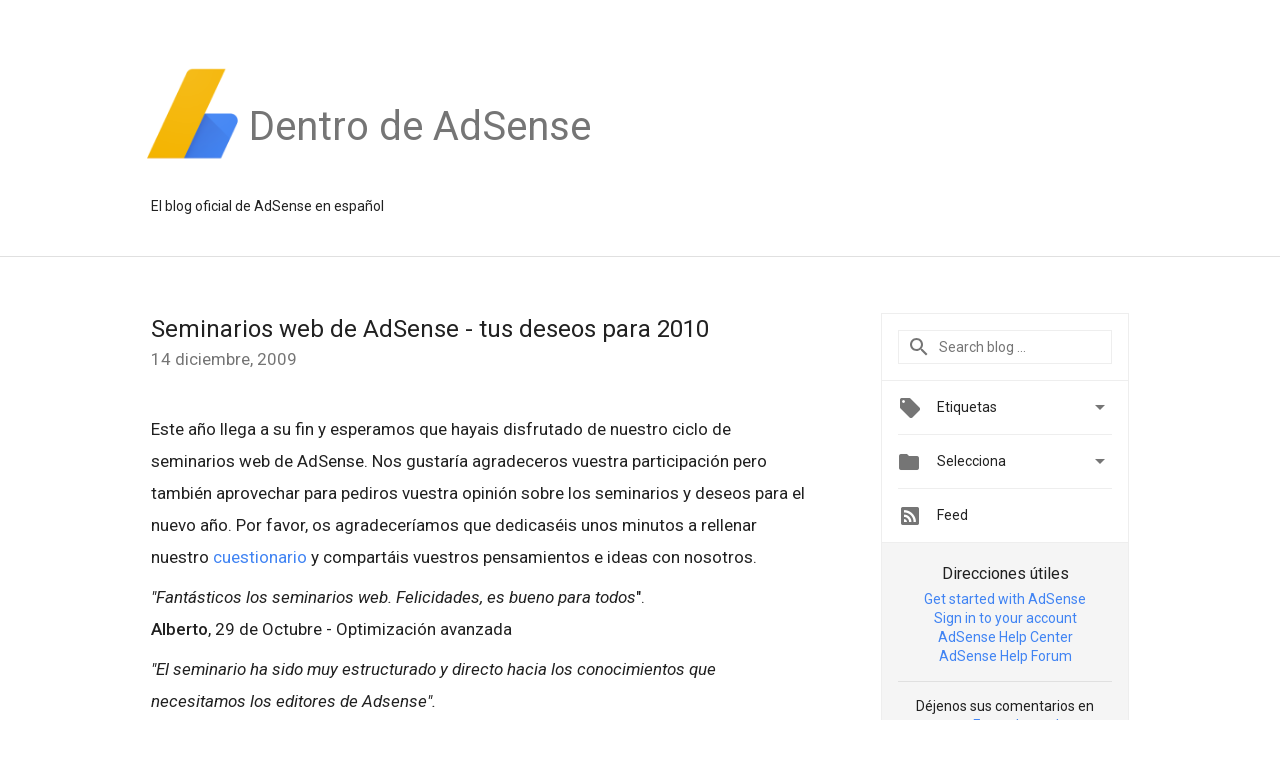

--- FILE ---
content_type: text/html; charset=UTF-8
request_url: https://adsense-es.googleblog.com/2009/12/seminarios-web-de-adsense-tus-deseos.html
body_size: 24940
content:
<!DOCTYPE html>
<html class='v2 detail-page' dir='ltr' itemscope='' itemtype='http://schema.org/Blog' lang='es' xmlns='http://www.w3.org/1999/xhtml' xmlns:b='http://www.google.com/2005/gml/b' xmlns:data='http://www.google.com/2005/gml/data' xmlns:expr='http://www.google.com/2005/gml/expr'>
<head>
<link href='https://www.blogger.com/static/v1/widgets/335934321-css_bundle_v2.css' rel='stylesheet' type='text/css'/>
<title>
Dentro de AdSense: Seminarios web de AdSense - tus deseos para 2010
</title>
<meta content='width=device-width, height=device-height, minimum-scale=1.0, initial-scale=1.0, user-scalable=0' name='viewport'/>
<meta content='IE=Edge' http-equiv='X-UA-Compatible'/>
<meta content='article' property='og:type'/>
<meta content='Seminarios web de AdSense - tus deseos para 2010' property='og:title'/>
<meta content='https://blogger.googleusercontent.com/img/b/R29vZ2xl/AVvXsEj2JIOmB1zGTZLUxMF8lHxqqqOgKn08v6CKnDfT4anQBqgwNAbHMx0VipjVPE4iQOIwefnGDeiORqYEacXEpJ7VactOb8lscjG7emsqW3LiK_kZQqIRAcQvzzPKKvbIWXwP4H5K/s1600-r/adsense-logo-new.png' property='og:image'/>
<meta content='en_US' property='og:locale'/>
<meta content='https://adsense-es.googleblog.com/2009/12/seminarios-web-de-adsense-tus-deseos.html' property='og:url'/>
<meta content='Dentro de AdSense' property='og:site_name'/>
<!-- Twitter Card properties -->
<meta content='Dentro de AdSense' property='twitter:site'/>
<meta content='Seminarios web de AdSense - tus deseos para 2010' property='twitter:title'/>
<meta content='summary' name='twitter:card'/>
<meta content='@google' name='twitter:creator'/>
<link href='https://fonts.googleapis.com/css?family=Roboto:400italic,400,500,500italic,700,700italic' rel='stylesheet' type='text/css'/>
<link href='https://fonts.googleapis.com/icon?family=Material+Icons' rel='stylesheet'/>
<script src='https://ajax.googleapis.com/ajax/libs/jquery/1.11.3/jquery.min.js' type='text/javascript'></script>
<!-- End -->
<style id='page-skin-1' type='text/css'><!--
/*
<Group description="Header Color" selector="header">
<Variable name="header.background.color" description="Header Background"
type="color" default="#ffffff"/>
</Group>
*/
.header-outer {
border-bottom: 1px solid #e0e0e0;
background: #ffffff;
}
html, .Label h2, #sidebar .rss a, .BlogArchive h2, .FollowByEmail h2.title, .widget .post h2 {
font-family: Roboto, sans-serif;
}
.plusfollowers h2.title, .post h2.title, .widget h2.title {
font-family: Roboto, sans-serif;
}
.widget-item-control {
height: 100%;
}
.widget.Header, #header {
position: relative;
height: 100%;
width: 100%;
}
}
.widget.Header .header-logo1 {
float: left;
margin-right: 15px;
padding-right: 15px;
border-right: 1px solid #ddd;
}
.header-title h2 {
color: rgba(0,0,0,.54);
display: inline-block;
font-size: 40px;
font-family: Roboto, sans-serif;
font-weight: normal;
line-height: 123px;
vertical-align: top;
}
.header-inner {
background-repeat: no-repeat;
background-position: right 0px;
}
.post-author,
.byline-author {
font-size: 14px;
font-weight: normal;
color: #757575;
color: rgba(0,0,0,.54);
}
.post-content .img-border {
border: 1px solid rgb(235, 235, 235);
padding: 4px;
}
.header-title a {
text-decoration: none !important;
}
pre {
border: 1px solid #bbbbbb;
margin-top: 1em 0 0 0;
padding: 0.99em;
overflow-x: auto;
overflow-y: auto;
}
pre, code {
font-size: 9pt;
background-color: #fafafa;
line-height: 125%;
font-family: monospace;
}
pre, code {
color: #060;
font: 13px/1.54 "courier new",courier,monospace;
}
.header-left .header-logo1 {
width: 128px !important;
}
.header-desc {
line-height: 20px;
margin-top: 8px;
}
.fb-custom img, .twitter-custom img, .gplus-share img {
cursor: pointer;
opacity: 0.54;
}
.fb-custom img:hover, .twitter-custom img:hover, .gplus-share img:hover {
opacity: 0.87;
}
.fb-like {
width: 80px;
}
.post .share {
float: right;
}
#twitter-share{
border: #CCC solid 1px;
border-radius: 3px;
background-image: -webkit-linear-gradient(top,#ffffff,#dedede);
}
.twitter-follow {
background: url(//4.bp.blogspot.com/-8O7VcmcY32o/VSYkC2vUj7I/AAAAAAAAHeU/7mzo-JFgTgk/s1600/twitter-bird.png) no-repeat left center;
padding-left: 18px;
font: normal normal normal 11px/18px 'Helvetica Neue',Arial,sans-serif;
font-weight: bold;
text-shadow: 0 1px 0 rgba(255,255,255,.5);
cursor: pointer;
margin-bottom: 10px;
}
.twitter-fb {
padding-top: 2px;
}
.fb-follow-button  {
background: -webkit-linear-gradient(#4c69ba, #3b55a0);
background: -moz-linear-gradient(#4c69ba, #3b55a0);
background: linear-gradient(#4c69ba, #3b55a0);
border-radius: 2px;
height: 18px;
padding: 4px 0 0 3px;
width: 57px;
border: #4c69ba solid 1px;
}
.fb-follow-button a {
text-decoration: none !important;
text-shadow: 0 -1px 0 #354c8c;
text-align: center;
white-space: nowrap;
font-size: 11px;
color: white;
vertical-align: top;
}
.fb-follow-button a:visited {
color: white;
}
.fb-follow {
padding: 0px 5px 3px 0px;
width: 14px;
vertical-align: bottom;
}
.gplus-wrapper {
margin-top: 3px;
display: inline-block;
vertical-align: top;
}
.twitter-custom, .gplus-share {
margin-right: 12px;
}
.fb-follow-button{
margin: 10px auto;
}
/** CUSTOM CODE **/

--></style>
<style id='template-skin-1' type='text/css'><!--
.header-outer {
clear: both;
}
.header-inner {
margin: auto;
padding: 0px;
}
.footer-outer {
background: #f5f5f5;
clear: both;
margin: 0;
}
.footer-inner {
margin: auto;
padding: 0px;
}
.footer-inner-2 {
/* Account for right hand column elasticity. */
max-width: calc(100% - 248px);
}
.google-footer-outer {
clear: both;
}
.cols-wrapper, .google-footer-outer, .footer-inner, .header-inner {
max-width: 978px;
margin-left: auto;
margin-right: auto;
}
.cols-wrapper {
margin: auto;
clear: both;
margin-top: 60px;
margin-bottom: 60px;
overflow: hidden;
}
.col-main-wrapper {
float: left;
width: 100%;
}
.col-main {
margin-right: 278px;
max-width: 660px;
}
.col-right {
float: right;
width: 248px;
margin-left: -278px;
}
/* Tweaks for layout mode. */
body#layout .google-footer-outer {
display: none;
}
body#layout .header-outer, body#layout .footer-outer {
background: none;
}
body#layout .header-inner {
height: initial;
}
body#layout .cols-wrapper {
margin-top: initial;
margin-bottom: initial;
}
--></style>
<!-- start all head -->
<meta content='text/html; charset=UTF-8' http-equiv='Content-Type'/>
<meta content='blogger' name='generator'/>
<link href='https://adsense-es.googleblog.com/favicon.ico' rel='icon' type='image/x-icon'/>
<link href='https://adsense-es.googleblog.com/2009/12/seminarios-web-de-adsense-tus-deseos.html' rel='canonical'/>
<link rel="alternate" type="application/atom+xml" title="Dentro de AdSense - Atom" href="https://adsense-es.googleblog.com/feeds/posts/default" />
<link rel="alternate" type="application/rss+xml" title="Dentro de AdSense - RSS" href="https://adsense-es.googleblog.com/feeds/posts/default?alt=rss" />
<link rel="service.post" type="application/atom+xml" title="Dentro de AdSense - Atom" href="https://www.blogger.com/feeds/22466538/posts/default" />

<link rel="alternate" type="application/atom+xml" title="Dentro de AdSense - Atom" href="https://adsense-es.googleblog.com/feeds/3285558841681005866/comments/default" />
<!--Can't find substitution for tag [blog.ieCssRetrofitLinks]-->
<meta content='https://adsense-es.googleblog.com/2009/12/seminarios-web-de-adsense-tus-deseos.html' property='og:url'/>
<meta content='Seminarios web de AdSense - tus deseos para 2010' property='og:title'/>
<meta content='Este año llega a su fin y esperamos que hayais disfrutado de nuestro ciclo de seminarios web de AdSense. Nos gustaría agradeceros vuestra pa...' property='og:description'/>
<!-- end all head -->
<base target='_self'/>
<style>
      html {
        font-family: Roboto, sans-serif;
        -moz-osx-font-smoothing: grayscale;
        -webkit-font-smoothing: antialiased;
      }
      body {
        padding: 0;
        /* This ensures that the scroll bar is always present, which is needed */
        /* because content render happens after page load; otherwise the header */
        /* would "bounce" in-between states. */
        min-height: 150%;
      }
      h2 {
        font-size: 16px;
      }
      h1, h2, h3, h4, h5 {
        line-height: 2em;
      }
      html, h4, h5, h6 {
        font-size: 14px;
      }
      a, a:visited {
        color: #4184F3;
        text-decoration: none;
      }
      a:focus, a:hover, a:active {
        text-decoration: none;
      }
      .Header {
        margin-top: 15px;
      }
      .Header h1 {
        font-size: 32px;
        font-weight: 300;
        line-height: 32px;
        height: 42px;
      }
      .header-inner .Header .titlewrapper {
        padding: 0;
        margin-top: 30px;
      }
      .header-inner .Header .descriptionwrapper {
        padding: 0;
        margin: 0;
      }
      .cols-wrapper {
        margin-top: 56px;
      }
      .header-outer, .cols-wrapper, .footer-outer, .google-footer-outer {
        padding: 0 60px;
      }
      .header-inner {
        height: 256px;
        position: relative;
      }
      html, .header-inner a {
        color: #212121;
        color: rgba(0,0,0,.87);
      }
      .header-inner .google-logo {
        display: inline-block;
        background-size: contain;
        z-index: 1;
        overflow: hidden;
        margin-top: 4px;
        margin-right: 8px;
      }
      .header-left {
        position: absolute;
        top: 50%;
        -webkit-transform: translateY(-50%);
        transform: translateY(-50%);
        margin-top: 12px;
        width: 100%;
      }
      .google-logo {
        margin-left: -4px;
      }
      #google-footer {
        position: relative;
        font-size: 13px;
        list-style: none;
        text-align: right;
      }
      #google-footer a {
        color: #444;
      }
      #google-footer ul {
        margin: 0;
        padding: 0;
        height: 144px;
        line-height: 144px;
      }
      #google-footer ul li {
        display: inline;
      }
      #google-footer ul li:before {
        color: #999;
        content: "\00b7";
        font-weight: bold;
        margin: 5px;
      }
      #google-footer ul li:first-child:before {
        content: '';
      }
      #google-footer .google-logo-dark {
        left: 0;
        margin-top: -16px;
        position: absolute;
        top: 50%;
      }
      /** Sitemap links. **/
      .footer-inner-2 {
        font-size: 14px;
        padding-top: 42px;
        padding-bottom: 74px;
      }
      .footer-inner-2 .HTML h2 {
        color: #212121;
        color: rgba(0,0,0,.87);
        font-size: 14px;
        font-weight: 500;
        padding-left: 0;
        margin: 10px 0;
      }
      .footer-inner-2 .HTML ul {
        font-weight: normal;
        list-style: none;
        padding-left: 0;
      }
      .footer-inner-2 .HTML li {
        line-height: 24px;
        padding: 0;
      }
      .footer-inner-2 li a {
        color: rgba(65,132,243,.87);
      }
      /** Archive widget. **/
      .BlogArchive {
        font-size: 13px;
        font-weight: normal;
      }
      .BlogArchive .widget-content {
        display: none;
      }
      .BlogArchive h2, .Label h2 {
        color: #4184F3;
        text-decoration: none;
      }
      .BlogArchive .hierarchy li {
        display: inline-block;
      }
      /* Specificity needed here to override widget CSS defaults. */
      .BlogArchive #ArchiveList ul li, .BlogArchive #ArchiveList ul ul li {
        margin: 0;
        padding-left: 0;
        text-indent: 0;
      }
      .BlogArchive .intervalToggle {
        cursor: pointer;
      }
      .BlogArchive .expanded .intervalToggle .new-toggle {
        -ms-transform: rotate(180deg);
        transform: rotate(180deg);
      }
      .BlogArchive .new-toggle {
        float: right;
        padding-top: 3px;
        opacity: 0.87;
      }
      #ArchiveList {
        text-transform: uppercase;
      }
      #ArchiveList .expanded > ul:last-child {
        margin-bottom: 16px;
      }
      #ArchiveList .archivedate {
        width: 100%;
      }
      /* Months */
      .BlogArchive .items {
        max-width: 150px;
        margin-left: -4px;
      }
      .BlogArchive .expanded .items {
        margin-bottom: 10px;
        overflow: hidden;
      }
      .BlogArchive .items > ul {
        float: left;
        height: 32px;
      }
      .BlogArchive .items a {
        padding: 0 4px;
      }
      .Label {
        font-size: 13px;
        font-weight: normal;
      }
      .sidebar-icon {
        display: inline-block;
        width: 24px;
        height: 24px;
        vertical-align: middle;
        margin-right: 12px;
        margin-top: -1px
      }
      .Label a {
        margin-right: 4px;
      }
      .Label .widget-content {
        display: none;
      }
      .FollowByEmail {
        font-size: 13px;
        font-weight: normal;
      }
      .FollowByEmail h2 {
        background: url("[data-uri]");
        background-repeat: no-repeat;
        background-position: 0 50%;
        text-indent: 30px;
      }
      .FollowByEmail .widget-content {
        display: none;
      }
      .searchBox input {
        border: 1px solid #eee;
        color: #212121;
        color: rgba(0,0,0,.87);
        font-size: 14px;
        padding: 8px 8px 8px 40px;
        width: 164px;
        font-family: Roboto, sans-serif;
        background: url("https://www.gstatic.com/images/icons/material/system/1x/search_grey600_24dp.png") 8px center no-repeat;
      }
      .searchBox ::-webkit-input-placeholder { /* WebKit, Blink, Edge */
        color:    rgba(0,0,0,.54);
      }
      .searchBox :-moz-placeholder { /* Mozilla Firefox 4 to 18 */
        color:    #000;
        opacity:  0.54;
      }
      .searchBox ::-moz-placeholder { /* Mozilla Firefox 19+ */
        color:    #000;
        opacity:  0.54;
      }
      .searchBox :-ms-input-placeholder { /* Internet Explorer 10-11 */
        color:    #757575;
      }
      .widget-item-control {
        margin-top: 0px;
      }
      .section {
        margin: 0;
        padding: 0;
      }
      #sidebar-top {
        border: 1px solid #eee;
      }
      #sidebar-top > div {
        margin: 16px 0;
      }
      .widget ul {
        line-height: 1.6;
      }
      /*main post*/
      .post {
        margin-bottom:30px;
      }
      #main .post .title {
        margin: 0;
      }
      #main .post .title a {
        color: #212121;
        color: rgba(0,0,0,.87);
        font-weight: normal;
        font-size: 24px;
      }
      #main .post .title a:hover {
        text-decoration:none;
        color:#4184F3;
      }
      .message,  #main .post .post-header {
        margin: 0;
        padding: 0;
      }
      #main .post .post-header .caption, #main .post .post-header .labels-caption,  #main .post .post-footer .caption, #main .post .post-footer .labels-caption {
        color: #444;
        font-weight: 500;
      }
      #main .tr-caption-container td {
        text-align: left;
      }
      #main .post .tr-caption {
        color: #757575;
        color: rgba(0,0,0,.54);
        display: block;
        max-width: 560px;
        padding-bottom: 20px;
      }
      #main .post .tr-caption-container {
        line-height: 24px;
        margin: -1px 0 0 0 !important;
        padding: 4px 0;
        text-align: left;
      }
      #main .post .post-header .published{
        font-size:11px;
        font-weight:bold;
      }
      .post-header .publishdate {
        font-size: 17px;
        font-weight:normal;
        color: #757575;
        color: rgba(0,0,0,.54);
      }
      #main .post .post-footer{
        font-size:12px;
        padding-bottom: 21px;
      }
      .label-footer {
        margin-bottom: 12px;
        margin-top: 12px;
      }
      .comment-img {
        margin-right: 16px;
        opacity: 0.54;
        vertical-align: middle;
      }
      #main .post .post-header .published {
        margin-bottom: 40px;
        margin-top: -2px;
      }
      .post .post-content {
        color: #212121;
        color: rgba(0,0,0,.87);
        font-size: 17px;
        margin: 25px 0 36px 0;
        line-height: 32px;
        word-wrap: break-word;
      }
      .post-body .post-content ul, .post-body .post-content ol {
        margin: 16px 0;
        padding: 0 48px;
      }
      .post-summary {
        display: none;
      }
      /* Capture section headers. */
      .post-content br + br + b, .post-content .space + .space + b, .post-content .separator + b {
        display: inline-block;
        margin-bottom: 8px;
        margin-top: 24px;
      }
      .post-content li {
        line-height: 32px;
      }
      /* Override all post images/videos to left align. */
      .post-content .separator, .post-content > div {
        text-align: left;
      }
      .post-content .separator > a, .post-content .separator > span {
        margin-left: 0 !important;
      }
      .post-content img {
        max-width: 100%;
      }
      .post-content .tr-caption-container img {
        margin-bottom: 12px;
      }
      .post-content iframe, .post-content embed {
        max-width: 100%;
      }
      .post-content .carousel-container {
        margin-bottom: 48px;
      }
      #main .post-content b {
        font-weight: 500;
      }
      /* These are the main paragraph spacing tweaks. */
      #main .post-content br {
        content: ' ';
        display: block;
        padding: 4px;
      }
      .post-content .space {
        display: block;
        height: 8px;
      }
      .post-content iframe + .space, .post-content iframe + br {
        padding: 0 !important;
      }
      #main .post .jump-link {
        margin-bottom:10px;
      }
      .post-content img, .post-content iframe {
        margin: 30px 0 20px 0;
      }
      .post-content > img:first-child, .post-content > iframe:first-child {
        margin-top: 0;
      }
      .col-right .section {
        padding: 0 16px;
      }
      #aside {
        background:#fff;
        border:1px solid #eee;
        border-top: 0;
      }
      #aside .widget {
        margin:0;
      }
      #aside .widget h2, #ArchiveList .toggle + a.post-count-link {
        color: #212121;
        color: rgba(0,0,0,.87);
        font-weight: 400 !important;
        margin: 0;
      }
      #ArchiveList .toggle {
        float: right;
      }
      #ArchiveList .toggle .material-icons {
        padding-top: 4px;
      }
      #sidebar .tab {
        cursor: pointer;
      }
      #sidebar .tab .arrow {
        display: inline-block;
        float: right;
      }
      #sidebar .tab .icon {
        display: inline-block;
        vertical-align: top;
        height: 24px;
        width: 24px;
        margin-right: 13px;
        margin-left: -1px;
        margin-top: 1px;
        color: #757575;
        color: rgba(0,0,0,.54);
      }
      #sidebar .widget-content > :first-child {
        padding-top: 8px;
      }
      #sidebar .active .tab .arrow {
        -ms-transform: rotate(180deg);
        transform: rotate(180deg);
      }
      #sidebar .arrow {
        color: #757575;
        color: rgba(0,0,0,.54);
      }
      #sidebar .widget h2 {
        font-size: 14px;
        line-height: 24px;
        display: inline-block;
      }
      #sidebar .widget .BlogArchive {
        padding-bottom: 8px;
      }
      #sidebar .widget {
        border-bottom: 1px solid #eee;
        box-shadow: 0px 1px 0 white;
        margin-bottom: 0;
        padding: 14px 0;
        min-height: 20px;
      }
      #sidebar .widget:last-child {
        border-bottom: none;
        box-shadow: none;
        margin-bottom: 0;
      }
      #sidebar ul {
        margin: 0;
        padding: 0;
      }
      #sidebar ul li {
        list-style:none;
        padding:0;
      }
      #sidebar ul li a {
        line-height: 32px;
      }
      #sidebar .archive {
        background-image: url("[data-uri]");
        height: 24px;
        line-height: 24px;
        padding-left: 30px;
      }
      #sidebar .labels {
        background-image: url("[data-uri]");
        height: 20px;
        line-height: 20px;
        padding-left: 30px;
      }
      #sidebar .rss a {
        background-image: url("[data-uri]");
      }
      #sidebar .subscription a {
        background-image: url("[data-uri]");
      }
      #sidebar-bottom {
        background: #f5f5f5;
        border-top:1px solid #eee;
      }
      #sidebar-bottom .widget {
        border-bottom: 1px solid #e0e0e0;
        padding: 15px 0;
        text-align: center;
      }
      #sidebar-bottom > div:last-child {
        border-bottom: 0;
      }
      #sidebar-bottom .text {
        line-height: 20px;
      }
      /* Home, forward, and backward pagination. */
      .blog-pager {
        border-top : 1px #e0e0e0 solid;
        padding-top: 10px;
        margin-top: 15px;
        text-align: right !important;
      }
      #blog-pager {
        margin-botom: 0;
        margin-top: -14px;
        padding: 16px 0 0 0;
      }
      #blog-pager a {
        display: inline-block;
      }
      .blog-pager i.disabled {
        opacity: 0.2 !important;
      }
      .blog-pager i {
        color: black;
        margin-left: 16px;
        opacity: 0.54;
      }
      .blog-pager i:hover, .blog-pager i:active {
        opacity: 0.87;
      }
      #blog-pager-older-link, #blog-pager-newer-link {
        float: none;
      }
      .gplus-profile {
        background-color: #fafafa;
        border: 1px solid #eee;
        overflow: hidden;
        width: 212px;
      }
      .gplus-profile-inner {
        margin-left: -1px;
        margin-top: -1px;
      }
      /* Sidebar follow buttons. */
      .followgooglewrapper {
        padding: 12px 0 0 0;
      }
      .loading {
        visibility: hidden;
      }
      .detail-page .post-footer .cmt_iframe_holder {
        padding-top: 40px !important;
      }
      /** Desktop **/
      @media (max-width: 900px) {
        .col-right {
          display: none;
        }
        .col-main {
          margin-right: 0;
          min-width: initial;
        }
        .footer-outer {
          display: none;
        }
        .cols-wrapper {
          min-width: initial;
        }
        .google-footer-outer {
          background-color: #f5f5f5;
        }
      }
      /** Tablet **/
      @media (max-width: 712px) {
        .header-outer, .cols-wrapper, .footer-outer, .google-footer-outer {
          padding: 0 40px;
        }
      }
      /* An extra breakpoint accommodating for long blog titles. */
      @media (max-width: 600px) {
        .header-left {
          height: 100%;
          position: initial;
          top: inherit;
          margin-top: 0;
          -webkit-transform: initial;
          transform: initial;
        }
        .header-title {
          margin-top: 18px;
        }
        .header-inner {
          height: auto;
          margin-bottom: 32px;
          margin-top: 32px;
        }
        .header-desc {
          margin-top: 12px;
        }
        .header-inner .google-logo {
          height: 40px;
          margin-top: 3px;
        }
        .header-inner .google-logo img {
          height: 42px;
        }
        .header-title h2 {
          font-size: 32px;
          line-height: 40px;
        }
      }
      /** Mobile/small desktop window; also landscape. **/
      @media (max-width: 480px), (max-height: 480px) {
        .header-outer, .cols-wrapper, .footer-outer, .google-footer-outer {
          padding: 0 16px;
        }
        .cols-wrapper {
          margin-top: 0;
        }
        .post-header .publishdate, .post .post-content {
          font-size: 16px;
        }
        .post .post-content {
          line-height: 28px;
          margin-bottom: 30px;
        }
        .post {
          margin-top: 30px;
        }
        .byline-author {
          display: block;
          font-size: 12px;
          line-height: 24px;
          margin-top: 6px;
        }
        #main .post .title a {
          font-weight: 500;
          color: #4c4c4c;
          color: rgba(0,0,0,.70);
        }
        #main .post .post-header {
          padding-bottom: 12px;
        }
        #main .post .post-header .published {
          margin-bottom: -8px;
          margin-top: 3px;
        }
        .post .read-more {
          display: block;
          margin-top: 14px;
        }
        .post .tr-caption {
          font-size: 12px;
        }
        #main .post .title a {
          font-size: 20px;
          line-height: 30px;
        }
        .post-content iframe {
          /* iframe won't keep aspect ratio when scaled down. */
          max-height: 240px;
        }
        .post-content .separator img, .post-content .tr-caption-container img, .post-content iframe {
          margin-left: -16px;
          max-width: inherit;
          width: calc(100% + 32px);
        }
        .post-content table, .post-content td {
          width: 100%;
        }
        #blog-pager {
          margin: 0;
          padding: 16px 0;
        }
        /** List page tweaks. **/
        .list-page .post-original {
          display: none;
        }
        .list-page .post-summary {
          display: block;
        }
        .list-page .comment-container {
          display: none;
        } 
        .list-page #blog-pager {
          padding-top: 0;
          border: 0;
          margin-top: -8px;
        }
        .list-page .label-footer {
          display: none;
        }
        .list-page #main .post .post-footer {
          border-bottom: 1px solid #eee;
          margin: -16px 0 0 0;
          padding: 0 0 20px 0;
        }
        .list-page .post .share {
          display: none;
        }
        /** Detail page tweaks. **/
        .detail-page .post-footer .cmt_iframe_holder {
          padding-top: 32px !important;
        }
        .detail-page .label-footer {
          margin-bottom: 0;
        }
        .detail-page #main .post .post-footer {
          padding-bottom: 0;
        }
        .detail-page #comments {
          display: none;
        }
      }
      [data-about-pullquote], [data-is-preview], [data-about-syndication] {
        display: none;
      }
    </style>
<noscript>
<style>
        .loading { visibility: visible }</style>
</noscript>
<script type='text/javascript'>
        (function(i,s,o,g,r,a,m){i['GoogleAnalyticsObject']=r;i[r]=i[r]||function(){
        (i[r].q=i[r].q||[]).push(arguments)},i[r].l=1*new Date();a=s.createElement(o),
        m=s.getElementsByTagName(o)[0];a.async=1;a.src=g;m.parentNode.insertBefore(a,m)
        })(window,document,'script','https://www.google-analytics.com/analytics.js','ga');
        ga('create', 'UA-18006-2', 'auto', 'blogger');
        ga('blogger.send', 'pageview');
      </script>
<link href='https://www.blogger.com/dyn-css/authorization.css?targetBlogID=22466538&amp;zx=56ab69b0-36ae-4bbb-ae75-d1fca18dfe3e' media='none' onload='if(media!=&#39;all&#39;)media=&#39;all&#39;' rel='stylesheet'/><noscript><link href='https://www.blogger.com/dyn-css/authorization.css?targetBlogID=22466538&amp;zx=56ab69b0-36ae-4bbb-ae75-d1fca18dfe3e' rel='stylesheet'/></noscript>
<meta name='google-adsense-platform-account' content='ca-host-pub-1556223355139109'/>
<meta name='google-adsense-platform-domain' content='blogspot.com'/>

<!-- data-ad-client=ca-pub-9160102904909791 -->

</head>
<body>
<script type='text/javascript'>
      //<![CDATA[
      var axel = Math.random() + "";
      var a = axel * 10000000000000;
      document.write('<iframe src="https://2542116.fls.doubleclick.net/activityi;src=2542116;type=gblog;cat=googl0;ord=ord=' + a + '?" width="1" height="1" frameborder="0" style="display:none"></iframe>');
      //]]>
    </script>
<noscript>
<img alt='' height='1' src='https://ad.doubleclick.net/ddm/activity/src=2542116;type=gblog;cat=googl0;ord=1?' width='1'/>
</noscript>
<!-- Header -->
<div class='header-outer'>
<div class='header-inner'>
<div class='section' id='header'><div class='widget Header' data-version='1' id='Header1'>
<div class='header-left'>
<div class='header-title'>
<a class='google-logo' href='https://adsense-es.googleblog.com/'>
<img height="90" src="//4.bp.blogspot.com/-jL4EWVdcM2w/VYq3DtIZDCI/AAAAAAAAQms/Iy7lE3RdCh0/s400/adsense-logo.png">
</a>
<a href='/.'>
<h2>
            Dentro de AdSense 
          </h2>
</a>
</div>
<div class='header-desc'>
El blog oficial de AdSense en español
</div>
</div>
</div></div>
</div>
</div>
<!-- all content wrapper start -->
<div class='cols-wrapper loading'>
<div class='col-main-wrapper'>
<div class='col-main'>
<div class='section' id='main'><div class='widget Blog' data-version='1' id='Blog1'>
<div class='post' data-id='3285558841681005866' itemscope='' itemtype='http://schema.org/BlogPosting'>
<h2 class='title' itemprop='name'>
<a href='https://adsense-es.googleblog.com/2009/12/seminarios-web-de-adsense-tus-deseos.html' itemprop='url' title='Seminarios web de AdSense - tus deseos para 2010'>
Seminarios web de AdSense - tus deseos para 2010
</a>
</h2>
<div class='post-header'>
<div class='published'>
<span class='publishdate' itemprop='datePublished'>
14 diciembre, 2009
</span>
</div>
</div>
<div class='post-body'>
<div class='post-content' itemprop='articleBody'>
<script type='text/template'>
                          <div>Este año llega a su fin y esperamos que hayais disfrutado de nuestro ciclo de seminarios web de AdSense. Nos gustaría agradeceros vuestra participación pero también aprovechar para pediros vuestra opinión sobre los seminarios y deseos para el nuevo año. Por favor, os agradeceríamos que dedicaséis unos minutos a rellenar nuestro <a href="https://spreadsheets.google.com/a/google.com/viewform?formkey=dGhFX1NlcXc5dDBfdHl2V1k1Um9zLWc6MA">cuestionario</a> y compartáis vuestros pensamientos e ideas con nosotros.</div><div><br /></div><div><i>"Fantásticos los seminarios web. Felicidades, es bueno para todos</i>".</div><div><b>Alberto</b>, 29 de Octubre - Optimización avanzada</div><div><br /></div><div><i>"El seminario ha sido muy estructurado y directo hacia los conocimientos que necesitamos los editores de Adsense".</i></div><div><b>Aureli</b>o, 21 de Julio - Maximización de ingresos con AdSense para búsqueda</div><div><br /></div><div>Si quieres descubrir consejos de optimización y ejemplos prácticos de una manera nueva y original, y formular tus preguntas a un especialista en optimización, regístrate ahora en nuestros seminarios a través del <a href="https://www.google.com/adsense/support/bin/answer.py?answer=22045">Calendario de Seminarios Web de AdSense</a>.</div><div><br /></div><div>&#161;Felices fiestas!</div><div><br /></div><div>Publicado por Beatriz Rodríguez - Equipo de AdSense</div><div><br /></div>
                          <span itemprop='author' itemscope='itemscope' itemtype='http://schema.org/Person'>
                            <meta content='https://plus.google.com/116899029375914044550' itemprop='url'/>
                          </span>
                        </script>
<noscript>
<div>Este año llega a su fin y esperamos que hayais disfrutado de nuestro ciclo de seminarios web de AdSense. Nos gustaría agradeceros vuestra participación pero también aprovechar para pediros vuestra opinión sobre los seminarios y deseos para el nuevo año. Por favor, os agradeceríamos que dedicaséis unos minutos a rellenar nuestro <a href="https://spreadsheets.google.com/a/google.com/viewform?formkey=dGhFX1NlcXc5dDBfdHl2V1k1Um9zLWc6MA">cuestionario</a> y compartáis vuestros pensamientos e ideas con nosotros.</div><div><br /></div><div><i>"Fantásticos los seminarios web. Felicidades, es bueno para todos</i>".</div><div><b>Alberto</b>, 29 de Octubre - Optimización avanzada</div><div><br /></div><div><i>"El seminario ha sido muy estructurado y directo hacia los conocimientos que necesitamos los editores de Adsense".</i></div><div><b>Aureli</b>o, 21 de Julio - Maximización de ingresos con AdSense para búsqueda</div><div><br /></div><div>Si quieres descubrir consejos de optimización y ejemplos prácticos de una manera nueva y original, y formular tus preguntas a un especialista en optimización, regístrate ahora en nuestros seminarios a través del <a href="https://www.google.com/adsense/support/bin/answer.py?answer=22045">Calendario de Seminarios Web de AdSense</a>.</div><div><br /></div><div>&#161;Felices fiestas!</div><div><br /></div><div>Publicado por Beatriz Rodríguez - Equipo de AdSense</div><div><br /></div>
<span itemprop='author' itemscope='itemscope' itemtype='http://schema.org/Person'>
<meta content='https://plus.google.com/116899029375914044550' itemprop='url'/>
</span>
</noscript>
</div>
</div>
<div class='share'>
<span class='twitter-custom social-wrapper' data-href='http://twitter.com/share?text=Dentro de AdSense:Seminarios web de AdSense - tus deseos para 2010&url=https://adsense-es.googleblog.com/2009/12/seminarios-web-de-adsense-tus-deseos.html&via=google'>
<img alt='Share on Twitter' height='24' src='https://www.gstatic.com/images/icons/material/system/2x/post_twitter_black_24dp.png' width='24'/>
</span>
<span class='fb-custom social-wrapper' data-href='https://www.facebook.com/sharer.php?u=https://adsense-es.googleblog.com/2009/12/seminarios-web-de-adsense-tus-deseos.html'>
<img alt='Share on Facebook' height='24' src='https://www.gstatic.com/images/icons/material/system/2x/post_facebook_black_24dp.png' width='24'/>
</span>
</div>
<div class='post-footer'>
<div class='cmt_iframe_holder' data-href='https://adsense-es.googleblog.com/2009/12/seminarios-web-de-adsense-tus-deseos.html' data-viewtype='FILTERED_POSTMOD'></div>
<a href='https://plus.google.com/112374322230920073195' rel='author' style='display:none;'>
                        Google
                      </a>
<div class='label-footer'>
</div>
</div>
<div class='comments' id='comments'>
<a name='comments'></a>
<h4>
5 comentarios
                    :
                  </h4>
<div class='comments-content'>
<script async='async' src='' type='text/javascript'></script>
<script type='text/javascript'>
                  (function() {
                    var items = null;
                    var msgs = null;
                    var config = {};
                    // <![CDATA[
                    var cursor = null;
                    if (items && items.length > 0) {
                      cursor = parseInt(items[items.length - 1].timestamp) + 1;
                    }
                    var bodyFromEntry = function(entry) {
                      if (entry.gd$extendedProperty) {
                        for (var k in entry.gd$extendedProperty) {
                          if (entry.gd$extendedProperty[k].name == 'blogger.contentRemoved') {
                            return '<span class="deleted-comment">' + entry.content.$t + '</span>';
                          }
                        }
                      }
                      return entry.content.$t;
                    }
                    var parse = function(data) {
                      cursor = null;
                      var comments = [];
                      if (data && data.feed && data.feed.entry) {
                        for (var i = 0, entry; entry = data.feed.entry[i]; i++) {
                          var comment = {};
                          // comment ID, parsed out of the original id format
                          var id = /blog-(\d+).post-(\d+)/.exec(entry.id.$t);
                          comment.id = id ? id[2] : null;
                          comment.body = bodyFromEntry(entry);
                          comment.timestamp = Date.parse(entry.published.$t) + '';
                          if (entry.author && entry.author.constructor === Array) {
                            var auth = entry.author[0];
                            if (auth) {
                              comment.author = {
                                name: (auth.name ? auth.name.$t : undefined),
                                profileUrl: (auth.uri ? auth.uri.$t : undefined),
                                avatarUrl: (auth.gd$image ? auth.gd$image.src : undefined)
                              };
                            }
                          }
                          if (entry.link) {
                            if (entry.link[2]) {
                              comment.link = comment.permalink = entry.link[2].href;
                            }
                            if (entry.link[3]) {
                              var pid = /.*comments\/default\/(\d+)\?.*/.exec(entry.link[3].href);
                              if (pid && pid[1]) {
                                comment.parentId = pid[1];
                              }
                            }
                          }
                          comment.deleteclass = 'item-control blog-admin';
                          if (entry.gd$extendedProperty) {
                            for (var k in entry.gd$extendedProperty) {
                              if (entry.gd$extendedProperty[k].name == 'blogger.itemClass') {
                                comment.deleteclass += ' ' + entry.gd$extendedProperty[k].value;
                              } else if (entry.gd$extendedProperty[k].name == 'blogger.displayTime') {
                                comment.displayTime = entry.gd$extendedProperty[k].value;
                              }
                            }
                          }
                          comments.push(comment);
                        }
                      }
                      return comments;
                    };
                    var paginator = function(callback) {
                      if (hasMore()) {
                        var url = config.feed + '?alt=json&v=2&orderby=published&reverse=false&max-results=50';
                        if (cursor) {
                          url += '&published-min=' + new Date(cursor).toISOString();
                        }
                        window.bloggercomments = function(data) {
                          var parsed = parse(data);
                          cursor = parsed.length < 50 ? null
                          : parseInt(parsed[parsed.length - 1].timestamp) + 1
                          callback(parsed);
                          window.bloggercomments = null;
                        }
                        url += '&callback=bloggercomments';
                        var script = document.createElement('script');
                        script.type = 'text/javascript';
                        script.src = url;
                        document.getElementsByTagName('head')[0].appendChild(script);
                      }
                    };
                    var hasMore = function() {
                      return !!cursor;
                    };
                    var getMeta = function(key, comment) {
                      if ('iswriter' == key) {
                        var matches = !!comment.author
                        && comment.author.name == config.authorName
                        && comment.author.profileUrl == config.authorUrl;
                        return matches ? 'true' : '';
                      } else if ('deletelink' == key) {
                        return config.baseUri + '/delete-comment.g?blogID='
                        + config.blogId + '&postID=' + comment.id;
                      } else if ('deleteclass' == key) {
                        return comment.deleteclass;
                      }
                      return '';
                    };
                    var replybox = null;
                    var replyUrlParts = null;
                    var replyParent = undefined;
                    var onReply = function(commentId, domId) {
                      if (replybox == null) {
                        // lazily cache replybox, and adjust to suit this style:
                        replybox = document.getElementById('comment-editor');
                        if (replybox != null) {
                          replybox.height = '250px';
                          replybox.style.display = 'block';
                          replyUrlParts = replybox.src.split('#');
                        }
                      }
                      if (replybox && (commentId !== replyParent)) {
                        document.getElementById(domId).insertBefore(replybox, null);
                        replybox.src = replyUrlParts[0]
                        + (commentId ? '&parentID=' + commentId : '')
                        + '#' + replyUrlParts[1];
                        replyParent = commentId;
                      }
                    };
                    var hash = (window.location.hash || '#').substring(1);
                    var startThread, targetComment;
                    if (/^comment-form_/.test(hash)) {
                      startThread = hash.substring('comment-form_'.length);
                    } else if (/^c[0-9]+$/.test(hash)) {
                      targetComment = hash.substring(1);
                    }
                    // Configure commenting API:
                    var configJso = {
                      'maxDepth': config.maxThreadDepth
                    };
                    var provider = {
                      'id': config.postId,
                      'data': items,
                      'loadNext': paginator,
                      'hasMore': hasMore,
                      'getMeta': getMeta,
                      'onReply': onReply,
                      'rendered': true,
                      'initComment': targetComment,
                      'initReplyThread': startThread,
                      'config': configJso,
                      'messages': msgs
                    };
                    var render = function() {
                      if (window.goog && window.goog.comments) {
                        var holder = document.getElementById('comment-holder');
                        window.goog.comments.render(holder, provider);
                      }
                    };
                    // render now, or queue to render when library loads:
                    if (window.goog && window.goog.comments) {
                      render();
                    } else {
                      window.goog = window.goog || {};
                      window.goog.comments = window.goog.comments || {};
                      window.goog.comments.loadQueue = window.goog.comments.loadQueue || [];
                      window.goog.comments.loadQueue.push(render);
                    }
                  })();
                  // ]]>
                </script>
<div id='comment-holder'>
<div class="comment-thread toplevel-thread"><ol id="top-ra"><li class="comment" id="c2598418967911935418"><div class="avatar-image-container"><img src="" alt=""/></div><div class="comment-block"><div class="comment-header"><cite class="user"><a href="http://www.clagir.com/abundancia33/" rel="nofollow">Milagros</a></cite><span class="icon user "></span><span class="datetime secondary-text"><a rel="nofollow" href="https://adsense-es.googleblog.com/2009/12/seminarios-web-de-adsense-tus-deseos.html?showComment=1260922904595#c2598418967911935418">4:21 p.&#8239;m.</a></span></div><p class="comment-content">Aunque no he constado todavía el cuestionario, deseo manifestarles que los Seminarios son excelentes, ayudan bastante y ojalá sigan brindándonos más regalos con son estos magníficos Seminarios.<br>Gracias... Felices fiestas.</p><span class="comment-actions secondary-text"><a class="comment-reply" target="_self" data-comment-id="2598418967911935418">Responder</a><span class="item-control blog-admin blog-admin pid-1314247403"><a target="_self" href="https://www.blogger.com/comment/delete/22466538/2598418967911935418">Eliminar</a></span></span></div><div class="comment-replies"><div id="c2598418967911935418-rt" class="comment-thread inline-thread hidden"><span class="thread-toggle thread-expanded"><span class="thread-arrow"></span><span class="thread-count"><a target="_self">Respuestas</a></span></span><ol id="c2598418967911935418-ra" class="thread-chrome thread-expanded"><div></div><div id="c2598418967911935418-continue" class="continue"><a class="comment-reply" target="_self" data-comment-id="2598418967911935418">Responder</a></div></ol></div></div><div class="comment-replybox-single" id="c2598418967911935418-ce"></div></li><li class="comment" id="c5899429510687350299"><div class="avatar-image-container"><img src="" alt=""/></div><div class="comment-block"><div class="comment-header"><cite class="user"><a href="http://www.turismoyargentina.com" rel="nofollow">Gloria</a></cite><span class="icon user "></span><span class="datetime secondary-text"><a rel="nofollow" href="https://adsense-es.googleblog.com/2009/12/seminarios-web-de-adsense-tus-deseos.html?showComment=1261146506254#c5899429510687350299">6:28 a.&#8239;m.</a></span></div><p class="comment-content">Igualmente, Felices Fiestas al equipo Adsense, y muchas gracias por su ayuda.</p><span class="comment-actions secondary-text"><a class="comment-reply" target="_self" data-comment-id="5899429510687350299">Responder</a><span class="item-control blog-admin blog-admin pid-1314247403"><a target="_self" href="https://www.blogger.com/comment/delete/22466538/5899429510687350299">Eliminar</a></span></span></div><div class="comment-replies"><div id="c5899429510687350299-rt" class="comment-thread inline-thread hidden"><span class="thread-toggle thread-expanded"><span class="thread-arrow"></span><span class="thread-count"><a target="_self">Respuestas</a></span></span><ol id="c5899429510687350299-ra" class="thread-chrome thread-expanded"><div></div><div id="c5899429510687350299-continue" class="continue"><a class="comment-reply" target="_self" data-comment-id="5899429510687350299">Responder</a></div></ol></div></div><div class="comment-replybox-single" id="c5899429510687350299-ce"></div></li><li class="comment" id="c5042806167846481007"><div class="avatar-image-container"><img src="" alt=""/></div><div class="comment-block"><div class="comment-header"><cite class="user"><a href="https://www.blogger.com/profile/14890902899466582937" rel="nofollow">Gregorio Verdugo</a></cite><span class="icon user "></span><span class="datetime secondary-text"><a rel="nofollow" href="https://adsense-es.googleblog.com/2009/12/seminarios-web-de-adsense-tus-deseos.html?showComment=1261401438069#c5042806167846481007">5:17 a.&#8239;m.</a></span></div><p class="comment-content">Tengo un problema con mi cuenta de Adsense y me gustaría que me facilitaran un contacto para solucionarlo, ya que lo he intentando varias veces por los formularios y no consiugo dar con la tecla.</p><span class="comment-actions secondary-text"><a class="comment-reply" target="_self" data-comment-id="5042806167846481007">Responder</a><span class="item-control blog-admin blog-admin pid-333894728"><a target="_self" href="https://www.blogger.com/comment/delete/22466538/5042806167846481007">Eliminar</a></span></span></div><div class="comment-replies"><div id="c5042806167846481007-rt" class="comment-thread inline-thread hidden"><span class="thread-toggle thread-expanded"><span class="thread-arrow"></span><span class="thread-count"><a target="_self">Respuestas</a></span></span><ol id="c5042806167846481007-ra" class="thread-chrome thread-expanded"><div></div><div id="c5042806167846481007-continue" class="continue"><a class="comment-reply" target="_self" data-comment-id="5042806167846481007">Responder</a></div></ol></div></div><div class="comment-replybox-single" id="c5042806167846481007-ce"></div></li><li class="comment" id="c6560955597060428972"><div class="avatar-image-container"><img src="" alt=""/></div><div class="comment-block"><div class="comment-header"><cite class="user"><a href="http://www.blogobierno.com" rel="nofollow">Presidente</a></cite><span class="icon user "></span><span class="datetime secondary-text"><a rel="nofollow" href="https://adsense-es.googleblog.com/2009/12/seminarios-web-de-adsense-tus-deseos.html?showComment=1264062182078#c6560955597060428972">12:23 a.&#8239;m.</a></span></div><p class="comment-content">Me gustaría que AdSense pagara por Western Union en El Salvador, es mi deseo para el 2010.<br><br>Deberían hacerlo porque actualmente se tardan una eternidad, toma años luz tenes el pago en efectivo.</p><span class="comment-actions secondary-text"><a class="comment-reply" target="_self" data-comment-id="6560955597060428972">Responder</a><span class="item-control blog-admin blog-admin pid-1314247403"><a target="_self" href="https://www.blogger.com/comment/delete/22466538/6560955597060428972">Eliminar</a></span></span></div><div class="comment-replies"><div id="c6560955597060428972-rt" class="comment-thread inline-thread hidden"><span class="thread-toggle thread-expanded"><span class="thread-arrow"></span><span class="thread-count"><a target="_self">Respuestas</a></span></span><ol id="c6560955597060428972-ra" class="thread-chrome thread-expanded"><div></div><div id="c6560955597060428972-continue" class="continue"><a class="comment-reply" target="_self" data-comment-id="6560955597060428972">Responder</a></div></ol></div></div><div class="comment-replybox-single" id="c6560955597060428972-ce"></div></li><li class="comment" id="c6445265829905832393"><div class="avatar-image-container"><img src="" alt=""/></div><div class="comment-block"><div class="comment-header"><cite class="user"><a href="https://www.blogger.com/profile/02481490377275839276" rel="nofollow">jorge omar</a></cite><span class="icon user "></span><span class="datetime secondary-text"><a rel="nofollow" href="https://adsense-es.googleblog.com/2009/12/seminarios-web-de-adsense-tus-deseos.html?showComment=1264527274672#c6445265829905832393">9:34 a.&#8239;m.</a></span></div><p class="comment-content">hola<br>chaca esta aplicacion<br>http://bit.ly/RegalaPromesas<br>te va a gustar mucho<br>adios</p><span class="comment-actions secondary-text"><a class="comment-reply" target="_self" data-comment-id="6445265829905832393">Responder</a><span class="item-control blog-admin blog-admin pid-2134363974"><a target="_self" href="https://www.blogger.com/comment/delete/22466538/6445265829905832393">Eliminar</a></span></span></div><div class="comment-replies"><div id="c6445265829905832393-rt" class="comment-thread inline-thread hidden"><span class="thread-toggle thread-expanded"><span class="thread-arrow"></span><span class="thread-count"><a target="_self">Respuestas</a></span></span><ol id="c6445265829905832393-ra" class="thread-chrome thread-expanded"><div></div><div id="c6445265829905832393-continue" class="continue"><a class="comment-reply" target="_self" data-comment-id="6445265829905832393">Responder</a></div></ol></div></div><div class="comment-replybox-single" id="c6445265829905832393-ce"></div></li></ol><div id="top-continue" class="continue"><a class="comment-reply" target="_self">Añadir comentario</a></div><div class="comment-replybox-thread" id="top-ce"></div><div class="loadmore hidden" data-post-id="3285558841681005866"><a target="_self">Cargar más...</a></div></div>
</div>
</div>
<p class='comment-footer'>
<div class='comment-form'>
<a name='comment-form'></a>
<p>
Tus comentarios son bienvenidos. Pero recuerda que deben ser relevantes a la publicación y a la conversación. <br /><br />Si tienes alguna duda o sugerencia, te recomendamos que visites:<br /><br />-Nuestro  <a href="//www.google.com/support/forum/p/adsense?hl=es&amp;utm_source=aso&amp;utm_campaign=ww-es-et-asblog_comments&amp;utm_medium=link" rel="nofollow">Foro de Asistencia</a>, donde expertos te ayudarán a solucionar tu problema.<br /><br />-<a href="https://www.google.com/adsense/support/?hl=es&amp;sourceid=aso&amp;subid=ww-es-et-asblog_comments&amp;medium=et" rel="nofollow">Centro Asistencia AdSense</a>,con todos los artículos, explicaciones y formas de contacto.
</p>
<p>Nota: solo los miembros de este blog pueden publicar comentarios.</p>
<a href='https://www.blogger.com/comment/frame/22466538?po=3285558841681005866&hl=es&saa=85391&origin=https://adsense-es.googleblog.com' id='comment-editor-src'></a>
<iframe allowtransparency='true' class='blogger-iframe-colorize blogger-comment-from-post' frameborder='0' height='410' id='comment-editor' name='comment-editor' src='' width='100%'></iframe>
<!--Can't find substitution for tag [post.friendConnectJs]-->
<script src='https://www.blogger.com/static/v1/jsbin/2830521187-comment_from_post_iframe.js' type='text/javascript'></script>
<script type='text/javascript'>
                    BLOG_CMT_createIframe('https://www.blogger.com/rpc_relay.html', '0');
                  </script>
</div>
</p>
<div id='backlinks-container'>
<div id='Blog1_backlinks-container'>
</div>
</div>
</div>
</div>
<div class='blog-pager' id='blog-pager'>
<a class='home-link' href='https://adsense-es.googleblog.com/'>
<i class='material-icons'>
                      &#59530;
                    </i>
</a>
<span id='blog-pager-newer-link'>
<a class='blog-pager-newer-link' href='https://adsense-es.googleblog.com/2009/12/busqueda-de-anuncios-en-el-centro-de.html' id='Blog1_blog-pager-newer-link' title='Entrada más reciente'>
<i class='material-icons'>
                          &#58820;
                        </i>
</a>
</span>
<span id='blog-pager-older-link'>
<a class='blog-pager-older-link' href='https://adsense-es.googleblog.com/2009/12/monetiza-tus-videos-de-contenido.html' id='Blog1_blog-pager-older-link' title='Entrada antigua'>
<i class='material-icons'>
                          &#58824;
                        </i>
</a>
</span>
</div>
<div class='clear'></div>
</div></div>
</div>
</div>
<div class='col-right'>
<div class='section' id='sidebar-top'><div class='widget HTML' data-version='1' id='HTML8'>
<div class='widget-content'>
<div class='searchBox'>
<input type='text' title='Search This Blog' placeholder='Search blog ...' />
</div>
</div>
<div class='clear'></div>
</div>
</div>
<div id='aside'>
<div class='section' id='sidebar'><div class='widget Label' data-version='1' id='Label1'>
<div class='tab'>
<img class='sidebar-icon' src='[data-uri]'/>
<h2>
Etiquetas
</h2>
<i class='material-icons arrow'>
                      &#58821;
                    </i>
</div>
<div class='widget-content list-label-widget-content'>
<ul>
<li>
<a dir='ltr' href='https://adsense-es.googleblog.com/search/label/AdMob'>
AdMob
</a>
</li>
<li>
<a dir='ltr' href='https://adsense-es.googleblog.com/search/label/Caso%20pr%C3%A1ctico'>
Caso práctico
</a>
</li>
<li>
<a dir='ltr' href='https://adsense-es.googleblog.com/search/label/Comunidad'>
Comunidad
</a>
</li>
<li>
<a dir='ltr' href='https://adsense-es.googleblog.com/search/label/Correo%20de%20AdSense'>
Correo de AdSense
</a>
</li>
<li>
<a dir='ltr' href='https://adsense-es.googleblog.com/search/label/D%C3%A9cimo%20aniversario'>
Décimo aniversario
</a>
</li>
<li>
<a dir='ltr' href='https://adsense-es.googleblog.com/search/label/DoubleClick'>
DoubleClick
</a>
</li>
<li>
<a dir='ltr' href='https://adsense-es.googleblog.com/search/label/Eventos'>
Eventos
</a>
</li>
<li>
<a dir='ltr' href='https://adsense-es.googleblog.com/search/label/Funcionalidad%20AdSense'>
Funcionalidad AdSense
</a>
</li>
<li>
<a dir='ltr' href='https://adsense-es.googleblog.com/search/label/Google%20Analytics'>
Google Analytics
</a>
</li>
<li>
<a dir='ltr' href='https://adsense-es.googleblog.com/search/label/Juegos'>
Juegos
</a>
</li>
<li>
<a dir='ltr' href='https://adsense-es.googleblog.com/search/label/Los%20mi%C3%A9rcoles%20de%20la%20nueva%20interfaz'>
Los miércoles de la nueva interfaz
</a>
</li>
<li>
<a dir='ltr' href='https://adsense-es.googleblog.com/search/label/Miscel%C3%A1nea'>
Miscelánea
</a>
</li>
<li>
<a dir='ltr' href='https://adsense-es.googleblog.com/search/label/Mito%20y%20realidad%20sobre%20AdSense'>
Mito y realidad sobre AdSense
</a>
</li>
<li>
<a dir='ltr' href='https://adsense-es.googleblog.com/search/label/M%C3%B3vil'>
Móvil
</a>
</li>
<li>
<a dir='ltr' href='https://adsense-es.googleblog.com/search/label/Nueva%20interfaz%20AdSense'>
Nueva interfaz AdSense
</a>
</li>
<li>
<a dir='ltr' href='https://adsense-es.googleblog.com/search/label/Optimizaci%C3%B3n'>
Optimización
</a>
</li>
<li>
<a dir='ltr' href='https://adsense-es.googleblog.com/search/label/Otros%20productos'>
Otros productos
</a>
</li>
<li>
<a dir='ltr' href='https://adsense-es.googleblog.com/search/label/Pagos'>
Pagos
</a>
</li>
<li>
<a dir='ltr' href='https://adsense-es.googleblog.com/search/label/Pol%C3%ADticas'>
Políticas
</a>
</li>
<li>
<a dir='ltr' href='https://adsense-es.googleblog.com/search/label/Principiante'>
Principiante
</a>
</li>
<li>
<a dir='ltr' href='https://adsense-es.googleblog.com/search/label/Salvar%20la%20brecha'>
Salvar la brecha
</a>
</li>
<li>
<a dir='ltr' href='https://adsense-es.googleblog.com/search/label/Social%20media'>
Social media
</a>
</li>
<li>
<a dir='ltr' href='https://adsense-es.googleblog.com/search/label/Usuario%20avanzado'>
Usuario avanzado
</a>
</li>
<li>
<a dir='ltr' href='https://adsense-es.googleblog.com/search/label/V%C3%ADdeo'>
Vídeo
</a>
</li>
</ul>
<div class='clear'></div>
</div>
</div><div class='widget BlogArchive' data-version='1' id='BlogArchive1'>
<div class='tab'>
<i class='material-icons icon'>
                      &#58055;
                    </i>
<h2>
Selecciona
</h2>
<i class='material-icons arrow'>
                      &#58821;
                    </i>
</div>
<div class='widget-content'>
<div id='ArchiveList'>
<div id='BlogArchive1_ArchiveList'>
<ul class='flat'>
<li class='archivedate'>
<a href='https://adsense-es.googleblog.com/2015/07/'>
jul
</a>
                      (
                      1
                      )
                    </li>
<li class='archivedate'>
<a href='https://adsense-es.googleblog.com/2015/04/'>
abr
</a>
                      (
                      1
                      )
                    </li>
<li class='archivedate'>
<a href='https://adsense-es.googleblog.com/2015/03/'>
mar
</a>
                      (
                      1
                      )
                    </li>
<li class='archivedate'>
<a href='https://adsense-es.googleblog.com/2015/02/'>
feb
</a>
                      (
                      2
                      )
                    </li>
<li class='archivedate'>
<a href='https://adsense-es.googleblog.com/2014/12/'>
dic
</a>
                      (
                      2
                      )
                    </li>
<li class='archivedate'>
<a href='https://adsense-es.googleblog.com/2014/11/'>
nov
</a>
                      (
                      1
                      )
                    </li>
<li class='archivedate'>
<a href='https://adsense-es.googleblog.com/2014/10/'>
oct
</a>
                      (
                      4
                      )
                    </li>
<li class='archivedate'>
<a href='https://adsense-es.googleblog.com/2014/09/'>
sept
</a>
                      (
                      3
                      )
                    </li>
<li class='archivedate'>
<a href='https://adsense-es.googleblog.com/2014/07/'>
jul
</a>
                      (
                      5
                      )
                    </li>
<li class='archivedate'>
<a href='https://adsense-es.googleblog.com/2014/06/'>
jun
</a>
                      (
                      6
                      )
                    </li>
<li class='archivedate'>
<a href='https://adsense-es.googleblog.com/2014/05/'>
may
</a>
                      (
                      2
                      )
                    </li>
<li class='archivedate'>
<a href='https://adsense-es.googleblog.com/2014/04/'>
abr
</a>
                      (
                      2
                      )
                    </li>
<li class='archivedate'>
<a href='https://adsense-es.googleblog.com/2014/03/'>
mar
</a>
                      (
                      3
                      )
                    </li>
<li class='archivedate'>
<a href='https://adsense-es.googleblog.com/2014/02/'>
feb
</a>
                      (
                      3
                      )
                    </li>
<li class='archivedate'>
<a href='https://adsense-es.googleblog.com/2014/01/'>
ene
</a>
                      (
                      3
                      )
                    </li>
<li class='archivedate'>
<a href='https://adsense-es.googleblog.com/2013/12/'>
dic
</a>
                      (
                      4
                      )
                    </li>
<li class='archivedate'>
<a href='https://adsense-es.googleblog.com/2013/11/'>
nov
</a>
                      (
                      5
                      )
                    </li>
<li class='archivedate'>
<a href='https://adsense-es.googleblog.com/2013/10/'>
oct
</a>
                      (
                      2
                      )
                    </li>
<li class='archivedate'>
<a href='https://adsense-es.googleblog.com/2013/09/'>
sept
</a>
                      (
                      5
                      )
                    </li>
<li class='archivedate'>
<a href='https://adsense-es.googleblog.com/2013/08/'>
ago
</a>
                      (
                      3
                      )
                    </li>
<li class='archivedate'>
<a href='https://adsense-es.googleblog.com/2013/07/'>
jul
</a>
                      (
                      5
                      )
                    </li>
<li class='archivedate'>
<a href='https://adsense-es.googleblog.com/2013/06/'>
jun
</a>
                      (
                      9
                      )
                    </li>
<li class='archivedate'>
<a href='https://adsense-es.googleblog.com/2013/05/'>
may
</a>
                      (
                      14
                      )
                    </li>
<li class='archivedate'>
<a href='https://adsense-es.googleblog.com/2013/04/'>
abr
</a>
                      (
                      8
                      )
                    </li>
<li class='archivedate'>
<a href='https://adsense-es.googleblog.com/2013/03/'>
mar
</a>
                      (
                      4
                      )
                    </li>
<li class='archivedate'>
<a href='https://adsense-es.googleblog.com/2013/02/'>
feb
</a>
                      (
                      3
                      )
                    </li>
<li class='archivedate'>
<a href='https://adsense-es.googleblog.com/2013/01/'>
ene
</a>
                      (
                      3
                      )
                    </li>
<li class='archivedate'>
<a href='https://adsense-es.googleblog.com/2012/12/'>
dic
</a>
                      (
                      4
                      )
                    </li>
<li class='archivedate'>
<a href='https://adsense-es.googleblog.com/2012/11/'>
nov
</a>
                      (
                      11
                      )
                    </li>
<li class='archivedate'>
<a href='https://adsense-es.googleblog.com/2012/10/'>
oct
</a>
                      (
                      11
                      )
                    </li>
<li class='archivedate'>
<a href='https://adsense-es.googleblog.com/2012/09/'>
sept
</a>
                      (
                      11
                      )
                    </li>
<li class='archivedate'>
<a href='https://adsense-es.googleblog.com/2012/08/'>
ago
</a>
                      (
                      6
                      )
                    </li>
<li class='archivedate'>
<a href='https://adsense-es.googleblog.com/2012/07/'>
jul
</a>
                      (
                      4
                      )
                    </li>
<li class='archivedate'>
<a href='https://adsense-es.googleblog.com/2012/06/'>
jun
</a>
                      (
                      3
                      )
                    </li>
<li class='archivedate'>
<a href='https://adsense-es.googleblog.com/2012/05/'>
may
</a>
                      (
                      3
                      )
                    </li>
<li class='archivedate'>
<a href='https://adsense-es.googleblog.com/2012/04/'>
abr
</a>
                      (
                      4
                      )
                    </li>
<li class='archivedate'>
<a href='https://adsense-es.googleblog.com/2012/03/'>
mar
</a>
                      (
                      7
                      )
                    </li>
<li class='archivedate'>
<a href='https://adsense-es.googleblog.com/2012/02/'>
feb
</a>
                      (
                      5
                      )
                    </li>
<li class='archivedate'>
<a href='https://adsense-es.googleblog.com/2012/01/'>
ene
</a>
                      (
                      8
                      )
                    </li>
<li class='archivedate'>
<a href='https://adsense-es.googleblog.com/2011/12/'>
dic
</a>
                      (
                      14
                      )
                    </li>
<li class='archivedate'>
<a href='https://adsense-es.googleblog.com/2011/11/'>
nov
</a>
                      (
                      4
                      )
                    </li>
<li class='archivedate'>
<a href='https://adsense-es.googleblog.com/2011/10/'>
oct
</a>
                      (
                      10
                      )
                    </li>
<li class='archivedate'>
<a href='https://adsense-es.googleblog.com/2011/09/'>
sept
</a>
                      (
                      2
                      )
                    </li>
<li class='archivedate'>
<a href='https://adsense-es.googleblog.com/2011/08/'>
ago
</a>
                      (
                      4
                      )
                    </li>
<li class='archivedate'>
<a href='https://adsense-es.googleblog.com/2011/07/'>
jul
</a>
                      (
                      6
                      )
                    </li>
<li class='archivedate'>
<a href='https://adsense-es.googleblog.com/2011/06/'>
jun
</a>
                      (
                      8
                      )
                    </li>
<li class='archivedate'>
<a href='https://adsense-es.googleblog.com/2011/05/'>
may
</a>
                      (
                      12
                      )
                    </li>
<li class='archivedate'>
<a href='https://adsense-es.googleblog.com/2011/04/'>
abr
</a>
                      (
                      9
                      )
                    </li>
<li class='archivedate'>
<a href='https://adsense-es.googleblog.com/2011/03/'>
mar
</a>
                      (
                      13
                      )
                    </li>
<li class='archivedate'>
<a href='https://adsense-es.googleblog.com/2011/02/'>
feb
</a>
                      (
                      8
                      )
                    </li>
<li class='archivedate'>
<a href='https://adsense-es.googleblog.com/2011/01/'>
ene
</a>
                      (
                      7
                      )
                    </li>
<li class='archivedate'>
<a href='https://adsense-es.googleblog.com/2010/12/'>
dic
</a>
                      (
                      6
                      )
                    </li>
<li class='archivedate'>
<a href='https://adsense-es.googleblog.com/2010/11/'>
nov
</a>
                      (
                      5
                      )
                    </li>
<li class='archivedate'>
<a href='https://adsense-es.googleblog.com/2010/10/'>
oct
</a>
                      (
                      5
                      )
                    </li>
<li class='archivedate'>
<a href='https://adsense-es.googleblog.com/2010/09/'>
sept
</a>
                      (
                      3
                      )
                    </li>
<li class='archivedate'>
<a href='https://adsense-es.googleblog.com/2010/08/'>
ago
</a>
                      (
                      5
                      )
                    </li>
<li class='archivedate'>
<a href='https://adsense-es.googleblog.com/2010/07/'>
jul
</a>
                      (
                      3
                      )
                    </li>
<li class='archivedate'>
<a href='https://adsense-es.googleblog.com/2010/06/'>
jun
</a>
                      (
                      6
                      )
                    </li>
<li class='archivedate'>
<a href='https://adsense-es.googleblog.com/2010/05/'>
may
</a>
                      (
                      3
                      )
                    </li>
<li class='archivedate'>
<a href='https://adsense-es.googleblog.com/2010/04/'>
abr
</a>
                      (
                      5
                      )
                    </li>
<li class='archivedate'>
<a href='https://adsense-es.googleblog.com/2010/03/'>
mar
</a>
                      (
                      8
                      )
                    </li>
<li class='archivedate'>
<a href='https://adsense-es.googleblog.com/2010/02/'>
feb
</a>
                      (
                      5
                      )
                    </li>
<li class='archivedate'>
<a href='https://adsense-es.googleblog.com/2010/01/'>
ene
</a>
                      (
                      3
                      )
                    </li>
<li class='archivedate'>
<a href='https://adsense-es.googleblog.com/2009/12/'>
dic
</a>
                      (
                      6
                      )
                    </li>
<li class='archivedate'>
<a href='https://adsense-es.googleblog.com/2009/11/'>
nov
</a>
                      (
                      5
                      )
                    </li>
<li class='archivedate'>
<a href='https://adsense-es.googleblog.com/2009/10/'>
oct
</a>
                      (
                      5
                      )
                    </li>
<li class='archivedate'>
<a href='https://adsense-es.googleblog.com/2009/09/'>
sept
</a>
                      (
                      12
                      )
                    </li>
<li class='archivedate'>
<a href='https://adsense-es.googleblog.com/2009/08/'>
ago
</a>
                      (
                      8
                      )
                    </li>
<li class='archivedate'>
<a href='https://adsense-es.googleblog.com/2009/07/'>
jul
</a>
                      (
                      7
                      )
                    </li>
<li class='archivedate'>
<a href='https://adsense-es.googleblog.com/2009/06/'>
jun
</a>
                      (
                      10
                      )
                    </li>
<li class='archivedate'>
<a href='https://adsense-es.googleblog.com/2009/05/'>
may
</a>
                      (
                      5
                      )
                    </li>
<li class='archivedate'>
<a href='https://adsense-es.googleblog.com/2009/04/'>
abr
</a>
                      (
                      8
                      )
                    </li>
<li class='archivedate'>
<a href='https://adsense-es.googleblog.com/2009/03/'>
mar
</a>
                      (
                      7
                      )
                    </li>
<li class='archivedate'>
<a href='https://adsense-es.googleblog.com/2009/02/'>
feb
</a>
                      (
                      5
                      )
                    </li>
<li class='archivedate'>
<a href='https://adsense-es.googleblog.com/2009/01/'>
ene
</a>
                      (
                      5
                      )
                    </li>
<li class='archivedate'>
<a href='https://adsense-es.googleblog.com/2008/12/'>
dic
</a>
                      (
                      3
                      )
                    </li>
<li class='archivedate'>
<a href='https://adsense-es.googleblog.com/2008/11/'>
nov
</a>
                      (
                      5
                      )
                    </li>
<li class='archivedate'>
<a href='https://adsense-es.googleblog.com/2008/10/'>
oct
</a>
                      (
                      7
                      )
                    </li>
<li class='archivedate'>
<a href='https://adsense-es.googleblog.com/2008/09/'>
sept
</a>
                      (
                      7
                      )
                    </li>
<li class='archivedate'>
<a href='https://adsense-es.googleblog.com/2008/08/'>
ago
</a>
                      (
                      12
                      )
                    </li>
<li class='archivedate'>
<a href='https://adsense-es.googleblog.com/2008/07/'>
jul
</a>
                      (
                      6
                      )
                    </li>
<li class='archivedate'>
<a href='https://adsense-es.googleblog.com/2008/06/'>
jun
</a>
                      (
                      4
                      )
                    </li>
<li class='archivedate'>
<a href='https://adsense-es.googleblog.com/2008/05/'>
may
</a>
                      (
                      5
                      )
                    </li>
<li class='archivedate'>
<a href='https://adsense-es.googleblog.com/2008/04/'>
abr
</a>
                      (
                      3
                      )
                    </li>
<li class='archivedate'>
<a href='https://adsense-es.googleblog.com/2008/03/'>
mar
</a>
                      (
                      5
                      )
                    </li>
<li class='archivedate'>
<a href='https://adsense-es.googleblog.com/2008/02/'>
feb
</a>
                      (
                      9
                      )
                    </li>
<li class='archivedate'>
<a href='https://adsense-es.googleblog.com/2008/01/'>
ene
</a>
                      (
                      7
                      )
                    </li>
<li class='archivedate'>
<a href='https://adsense-es.googleblog.com/2007/12/'>
dic
</a>
                      (
                      8
                      )
                    </li>
<li class='archivedate'>
<a href='https://adsense-es.googleblog.com/2007/11/'>
nov
</a>
                      (
                      7
                      )
                    </li>
<li class='archivedate'>
<a href='https://adsense-es.googleblog.com/2007/10/'>
oct
</a>
                      (
                      7
                      )
                    </li>
<li class='archivedate'>
<a href='https://adsense-es.googleblog.com/2007/09/'>
sept
</a>
                      (
                      12
                      )
                    </li>
<li class='archivedate'>
<a href='https://adsense-es.googleblog.com/2007/08/'>
ago
</a>
                      (
                      8
                      )
                    </li>
<li class='archivedate'>
<a href='https://adsense-es.googleblog.com/2007/07/'>
jul
</a>
                      (
                      10
                      )
                    </li>
<li class='archivedate'>
<a href='https://adsense-es.googleblog.com/2007/06/'>
jun
</a>
                      (
                      8
                      )
                    </li>
<li class='archivedate'>
<a href='https://adsense-es.googleblog.com/2007/05/'>
may
</a>
                      (
                      12
                      )
                    </li>
<li class='archivedate'>
<a href='https://adsense-es.googleblog.com/2007/04/'>
abr
</a>
                      (
                      9
                      )
                    </li>
<li class='archivedate'>
<a href='https://adsense-es.googleblog.com/2007/03/'>
mar
</a>
                      (
                      9
                      )
                    </li>
<li class='archivedate'>
<a href='https://adsense-es.googleblog.com/2007/02/'>
feb
</a>
                      (
                      9
                      )
                    </li>
<li class='archivedate'>
<a href='https://adsense-es.googleblog.com/2007/01/'>
ene
</a>
                      (
                      10
                      )
                    </li>
<li class='archivedate'>
<a href='https://adsense-es.googleblog.com/2006/12/'>
dic
</a>
                      (
                      10
                      )
                    </li>
<li class='archivedate'>
<a href='https://adsense-es.googleblog.com/2006/11/'>
nov
</a>
                      (
                      11
                      )
                    </li>
<li class='archivedate'>
<a href='https://adsense-es.googleblog.com/2006/10/'>
oct
</a>
                      (
                      9
                      )
                    </li>
<li class='archivedate'>
<a href='https://adsense-es.googleblog.com/2006/09/'>
sept
</a>
                      (
                      10
                      )
                    </li>
<li class='archivedate'>
<a href='https://adsense-es.googleblog.com/2006/08/'>
ago
</a>
                      (
                      16
                      )
                    </li>
<li class='archivedate'>
<a href='https://adsense-es.googleblog.com/2006/07/'>
jul
</a>
                      (
                      5
                      )
                    </li>
</ul>
</div>
</div>
<div class='clear'></div>
</div>
</div><div class='widget HTML' data-version='1' id='HTML6'>
<div class='widget-content'>
<a href="http://adsense-es.blogspot.com/atom.xml">
<img src="[data-uri]" class="sidebar-icon" />
<h2>Feed</h2>
</a>
</div>
<div class='clear'></div>
</div></div>
<div class='section' id='sidebar-bottom'><div class='widget HTML' data-version='1' id='HTML5'>
<h2 class='title'>
Direcciones útiles
</h2>
<div class='widget-content'>
<a href="https://www.google.com/adsense/g-app-single-1?sourceid=aso&subid=ww-en-et-asblog_rightnav&medium=link">Get started with AdSense</a><br />
<a href="https://www.google.com/adsense?sourceid=aso&subid=ww-en-et-asblog_rightnav&medium=et">Sign in to your account</a><br />
<a href="https://www.google.com/adsense/support?sourceid=aso&subid=ww-en-et-asblog_rightnav&medium=et">AdSense Help Center</a><br />
<a href="https://productforums.google.com/forum/?hl=en#!forum/adsense">AdSense Help Forum</a><br />
</div>
<div class='clear'></div>
</div><div class='widget HTML' data-version='1' id='HTML1'>
<div class='widget-content'>
Déjenos sus comentarios en nuestros <a href="http://support.google.com/bin/static.py?hl=en&page=portal_groups.cs">Foros de productos</a>.
</div>
<div class='clear'></div>
</div></div>
</div>
</div>
<div style='clear:both;'></div>
</div>
<!-- Footer -->
<div class='footer-outer loading'>
<div class='footer-inner'>
<div class='footer-inner-2'>
<div style='width:33%;float:left;'>
<div class='section' id='footer-1'><div class='widget HTML' data-version='1' id='HTML2'>
<h2 class='title'>
Toda la empresa
</h2>
<div class='widget-content'>
<ul>
<li>
<a href="//googleblog.blogspot.com/" title="Official Google">Official Google Blog</a>
</li>
<li>
<a href="//googlepublicpolicy.blogspot.com/" title="Public Policy">Public Policy Blog</a>
</li>
<li>
<a href="//googleforstudents.blogspot.com/" title="Student">Student Blog</a>
</li>
</ul>
</div>
<div class='clear'></div>
</div></div>
</div>
<div style='width:33%;float:left;'>
<div class='section' id='footer-2'><div class='widget HTML' data-version='1' id='HTML3'>
<h2 class='title'>
Productos
</h2>
<div class='widget-content'>
<ul>
<li>
<a href="//officialandroid.blogspot.com/" title="Android">Official Android Blog</a>
</li>
<li>
<a href="//chrome.blogspot.com/" title="Chrome">Chrome Blog</a>
</li>
<li>
<a href="//admob.blogspot.com/" title="AdMob">Inside AdMob</a>
</li>
</ul>
</div>
<div class='clear'></div>
</div></div>
</div>
<div style='width:33%;float:left;'>
<div class='section' id='footer-3'><div class='widget HTML' data-version='1' id='HTML4'>
<h2 class='title'>
Desarrolladores
</h2>
<div class='widget-content'>
<ul>
<li>
<a href="//googleadsdeveloper.blogspot.com/" title="Ads Developer">Ads Developer Blog</a>
</li>
<li>
<a href="//android-developers.blogspot.com/" title="Android">Android Developers Blog</a>
</li>
<li>
<a href="//googledevelopers.blogspot.com/" title="Developers">Developers Blog</a>
</li>
</ul>
</div>
<div class='clear'></div>
</div></div>
</div>
<div style='clear:both;'></div>
</div>
</div>
</div>
<div class='google-footer-outer loading'>
<div id='google-footer'>
<a href='//www.google.com/'>
<img class='google-logo-dark' height='36' src='[data-uri]' style='margin-top: -16px;' width='92'/>
</a>
<ul>
<li>
<a href='//www.google.com/'>
              Google
            </a>
</li>
<li>
<a href='//www.google.com/policies/privacy/'>
              Privacy
            </a>
</li>
<li>
<a href='//www.google.com/policies/terms/'>
              Terms
            </a>
</li>
</ul>
</div>
</div>
<script type='text/javascript'>
      //<![CDATA[
      // Social sharing popups.
      var postEl = document.getElementsByClassName('social-wrapper');
      var postCount = postEl.length;
      for(i=0; i<postCount;i++){
        postEl[i].addEventListener("click", function(event){
          var postUrl = this.getAttribute("data-href");
          window.open(
            postUrl,'popUpWindow','height=500,width=500,left=10,top=10,resizable=yes,scrollbars=yes,toolbar=yes,menubar=no,location=no,directories=no,status=yes');
        });}
      //]]>
    </script>
<script type='text/javascript'>
      //<![CDATA[
      var BreakpointHandler = function() {
        this.initted = false;
        this.isHomePage = false;
        this.isMobile = false;
      };
      BreakpointHandler.prototype.finalizeSummary = function(summaryHtml, lastNode) {
        // Use $.trim for IE8 compatibility
        summaryHtml = $.trim(summaryHtml).replace(/(<br>|\s)+$/,'');
        if (lastNode.nodeType == 3) {
          var lastChar = summaryHtml.slice(-1);
          if (!lastChar.match(/[.”"?]/)) {
            if (!lastChar.match(/[A-Za-z]/)) {
              summaryHtml = summaryHtml.slice(0, -1);
            }
            summaryHtml += ' ...';
          }
        } else if (lastNode.nodeType == 1 && (lastNode.nodeName == 'I' || lastNode.nodeName == 'A')) {
          summaryHtml += ' ...';
        }
        return summaryHtml;
      };
      BreakpointHandler.prototype.generateSummaryFromContent = function(content, numWords) {
        var seenWords = 0;
        var summaryHtml = '';
        for (var i=0; i < content.childNodes.length; i++) {
          var node = content.childNodes[i];
          var nodeText;
          if (node.nodeType == 1) {
            if (node.hasAttribute('data-about-pullquote')) {
              continue;
            }
            nodeText = node.textContent;
            if (nodeText === undefined) {
              // innerText for IE8
              nodeText = node.innerText;
            }
            if (node.nodeName == 'DIV' || node.nodeName == 'B') {
              // Don't end early if we haven't seen enough words.
              if (seenWords < 10) {
                continue;
              }
              if (i > 0) {
                summaryHtml = this.finalizeSummary(summaryHtml, content.childNodes[i-1]);
              }
              break;
            }
            summaryHtml += node.outerHTML;
          } else if (node.nodeType == 3) {
            nodeText = node.nodeValue;
            summaryHtml += nodeText + ' ';
          }
          var words = nodeText.match(/\S+\s*/g);
          if (!words) {
            continue;
          }
          var remain = numWords - seenWords;
          if (words.length >= remain) {
            summaryHtml = this.finalizeSummary(summaryHtml, node);
            break;
          }
          seenWords += words.length;
        }
        return summaryHtml;
      };
      BreakpointHandler.prototype.detect = function() {
        var match,
            pl     = /\+/g,
            search = /([^&=]+)=?([^&]*)/g,
            decode = function (s) { return decodeURIComponent(s.replace(pl, " ")); },
            query  = window.location.search.substring(1);
        var urlParams = {};
        while (match = search.exec(query))
          urlParams[decode(match[1])] = decode(match[2]);
        this.isListPage = $('html').hasClass('list-page');
        this.isMobile = urlParams['m'] === '1';
        this.isHomePage = window.location.pathname == '/';
      };
      BreakpointHandler.prototype.initContent = function() {
        var self = this;
        $('.post').each(function(index) {
          var body = $(this).children('.post-body')[0];
          var content = $(body).children('.post-content')[0];
          $(content).addClass('post-original');
          var data = $(content).children('script').html();
          data = self.rewriteForSSL(data);
          // If exists, extract specified editor's preview.
          var match = data.match(/([\s\S]+?)<div data-is-preview.+?>([\s\S]+)<\/div>/m);
          if (match) {
            data = match[1];
          }
          // Prevent big images from loading when they aren't needed.
          // This must be done as a pre-injection step, since image loading can't be
          // canceled once embedded into the DOM.
          if (self.isListPage && self.isMobile) {
            data = data.replace(/<(img|iframe) .+?>/g, '');
          }
          // Insert template to be rendered as nodes.
          content.innerHTML = data;
          if (self.isListPage) {
            var summary = document.createElement('div');
            $(summary).addClass('post-content');
            $(summary).addClass('post-summary');
            body.insertBefore(summary, content);
            if (match) {
              // Use provided summary.
              summary.innerHTML = match[2];
            } else {
              // Generate a summary.
              // Summary generation relies on DOM, so it must occur after content is
              // inserted into the page.
              summary.innerHTML = self.generateSummaryFromContent(content, 30);
            }
            // Add read more link to summary.
            var titleAnchor = $(this).find('.title a')[0];
            var link = titleAnchor.cloneNode(true);
            link.innerHTML = 'Read More';
            $(link).addClass('read-more');
            summary.appendChild(link);
          }
        });
        // Firefox does not allow for proper styling of BR.
        if (navigator.userAgent.indexOf('Firefox') > -1) {
          $('.post-content br').replaceWith('<span class="space"></span>');
        }
        $('.loading').removeClass('loading');
      };
      BreakpointHandler.prototype.process = function() {
        if (!this.initted) {
          var makeInsecureImageRegex = function(hosts) {
            var whitelist = hosts.join('|').replace(/\./g,'\\.');
            // Normal image tags, plus input images (yes, this is possible!)
            return new RegExp('(<(img|input)[^>]+?src=("|\'))http:\/\/(' + whitelist +')', 'g');
          };
          this.sslImageRegex = makeInsecureImageRegex(BreakpointHandler.KNOWN_HTTPS_HOSTS);
          this.sslImageCurrentDomainRegex = makeInsecureImageRegex([window.location.hostname]);
          this.detect();
          this.initContent();
          this.initted = true;
        }
      };
      BreakpointHandler.KNOWN_HTTPS_HOSTS = [
        "www.google.org",
        "www.google.com",
        "services.google.com",
        "blogger.com",
        "draft.blogger.com",
        "www.blogger.com",
        "photos1.blogger.com",
        "photos2.blogger.com",
        "photos3.blogger.com",
        "blogblog.com",
        "img1.blogblog.com",
        "img2.blogblog.com",
        "www.blogblog.com",
        "www1.blogblog.com",
        "www2.blogblog.com",
        "0.bp.blogspot.com",
        "1.bp.blogspot.com",
        "2.bp.blogspot.com",
        "3.bp.blogspot.com",
        "4.bp.blogspot.com",
        "lh3.googleusercontent.com",
        "lh4.googleusercontent.com",
        "lh5.googleusercontent.com",
        "lh6.googleusercontent.com",
        "themes.googleusercontent.com",
      ];
        BreakpointHandler.prototype.rewriteForSSL = function(html) {
        // Handle HTTP -> HTTPS source replacement of images, movies, and other embedded content.
        return html.replace(this.sslImageRegex, '$1https://$4')
        .replace(this.sslImageCurrentDomainRegex, '$1//$4')
        .replace(/(<(embed|iframe)[^>]+?src=("|'))http:\/\/([^"']*?(youtube|picasaweb\.google)\.com)/g, '$1https://$4')
        // Slideshow SWF takes a image host, so we need to rewrite that parameter.
        .replace(/(<embed[^>]+?feed=http(?=[^s]))/g, '$1s');
        };
        $(document).ready(function() {
        var handler = new BreakpointHandler();
        handler.process();
        // Top-level navigation.
        $(".BlogArchive .tab").click(function(ev) {
        ev.preventDefault();
        $(this).parent().toggleClass('active');
        $(this).siblings().slideToggle(300);
        });
        $(".Label .tab").click(function(ev) {
        ev.preventDefault();
        $(this).parent().toggleClass('active');
        $(this).siblings().slideToggle(300);
        });
        // Blog archive year expansion.
        $('.BlogArchive .intervalToggle').click(function(ev) {
        ev.preventDefault();
        if ($(this).parent().hasClass('collapsed')) {
        $(this).parent().removeClass('collapsed');
        $(this).parent().addClass('expanded');
        } else {
        $(this).parent().removeClass('expanded');
        $(this).parent().addClass('collapsed');
        }
        });
        // Reverse order of months.
        $('.BlogArchive .intervalToggle + div').each(function(_, items) {
        var year = $(this);
        year.children().each(function(_, month) {
        year.prepend(month);
        });
        });
        // Set anchors to open in new tab.
        $('.post-content img').parent().each(function(_, node) {
        if (node.nodeName == 'A') {
        $(this).attr('target', '_blank');
        }
        });
        // Process search requests.
        $('.searchBox input').on("keypress", function(ev) {
        if (ev.which == 13) {
        window.location.href = 'https://www.google.com/search?q=site%3A' + window.location.hostname + '%20' + encodeURIComponent ($(this).val());
        }
        });
        });
        //]]>
    </script>

<script type="text/javascript" src="https://www.blogger.com/static/v1/widgets/3845888474-widgets.js"></script>
<script type='text/javascript'>
window['__wavt'] = 'AOuZoY6B_xSrTOjIUOp695JyCBoxoaxWoQ:1768630973258';_WidgetManager._Init('//www.blogger.com/rearrange?blogID\x3d22466538','//adsense-es.googleblog.com/2009/12/seminarios-web-de-adsense-tus-deseos.html','22466538');
_WidgetManager._SetDataContext([{'name': 'blog', 'data': {'blogId': '22466538', 'title': 'Dentro de AdSense', 'url': 'https://adsense-es.googleblog.com/2009/12/seminarios-web-de-adsense-tus-deseos.html', 'canonicalUrl': 'https://adsense-es.googleblog.com/2009/12/seminarios-web-de-adsense-tus-deseos.html', 'homepageUrl': 'https://adsense-es.googleblog.com/', 'searchUrl': 'https://adsense-es.googleblog.com/search', 'canonicalHomepageUrl': 'https://adsense-es.googleblog.com/', 'blogspotFaviconUrl': 'https://adsense-es.googleblog.com/favicon.ico', 'bloggerUrl': 'https://www.blogger.com', 'hasCustomDomain': true, 'httpsEnabled': true, 'enabledCommentProfileImages': false, 'gPlusViewType': 'FILTERED_POSTMOD', 'adultContent': false, 'analyticsAccountNumber': 'UA-18006-2', 'encoding': 'UTF-8', 'locale': 'es', 'localeUnderscoreDelimited': 'es', 'languageDirection': 'ltr', 'isPrivate': false, 'isMobile': false, 'isMobileRequest': false, 'mobileClass': '', 'isPrivateBlog': false, 'isDynamicViewsAvailable': true, 'feedLinks': '\x3clink rel\x3d\x22alternate\x22 type\x3d\x22application/atom+xml\x22 title\x3d\x22Dentro de AdSense - Atom\x22 href\x3d\x22https://adsense-es.googleblog.com/feeds/posts/default\x22 /\x3e\n\x3clink rel\x3d\x22alternate\x22 type\x3d\x22application/rss+xml\x22 title\x3d\x22Dentro de AdSense - RSS\x22 href\x3d\x22https://adsense-es.googleblog.com/feeds/posts/default?alt\x3drss\x22 /\x3e\n\x3clink rel\x3d\x22service.post\x22 type\x3d\x22application/atom+xml\x22 title\x3d\x22Dentro de AdSense - Atom\x22 href\x3d\x22https://www.blogger.com/feeds/22466538/posts/default\x22 /\x3e\n\n\x3clink rel\x3d\x22alternate\x22 type\x3d\x22application/atom+xml\x22 title\x3d\x22Dentro de AdSense - Atom\x22 href\x3d\x22https://adsense-es.googleblog.com/feeds/3285558841681005866/comments/default\x22 /\x3e\n', 'meTag': '', 'adsenseClientId': 'ca-pub-9160102904909791', 'adsenseHostId': 'ca-host-pub-1556223355139109', 'adsenseHasAds': true, 'adsenseAutoAds': false, 'boqCommentIframeForm': true, 'loginRedirectParam': '', 'view': '', 'dynamicViewsCommentsSrc': '//www.blogblog.com/dynamicviews/4224c15c4e7c9321/js/comments.js', 'dynamicViewsScriptSrc': '//www.blogblog.com/dynamicviews/2dfa401275732ff9', 'plusOneApiSrc': 'https://apis.google.com/js/platform.js', 'disableGComments': true, 'interstitialAccepted': false, 'sharing': {'platforms': [{'name': 'Obtener enlace', 'key': 'link', 'shareMessage': 'Obtener enlace', 'target': ''}, {'name': 'Facebook', 'key': 'facebook', 'shareMessage': 'Compartir en Facebook', 'target': 'facebook'}, {'name': 'Escribe un blog', 'key': 'blogThis', 'shareMessage': 'Escribe un blog', 'target': 'blog'}, {'name': 'X', 'key': 'twitter', 'shareMessage': 'Compartir en X', 'target': 'twitter'}, {'name': 'Pinterest', 'key': 'pinterest', 'shareMessage': 'Compartir en Pinterest', 'target': 'pinterest'}, {'name': 'Correo electr\xf3nico', 'key': 'email', 'shareMessage': 'Correo electr\xf3nico', 'target': 'email'}], 'disableGooglePlus': true, 'googlePlusShareButtonWidth': 0, 'googlePlusBootstrap': '\x3cscript type\x3d\x22text/javascript\x22\x3ewindow.___gcfg \x3d {\x27lang\x27: \x27es\x27};\x3c/script\x3e'}, 'hasCustomJumpLinkMessage': false, 'jumpLinkMessage': 'Leer m\xe1s', 'pageType': 'item', 'postId': '3285558841681005866', 'pageName': 'Seminarios web de AdSense - tus deseos para 2010', 'pageTitle': 'Dentro de AdSense: Seminarios web de AdSense - tus deseos para 2010'}}, {'name': 'features', 'data': {}}, {'name': 'messages', 'data': {'edit': 'Editar', 'linkCopiedToClipboard': 'El enlace se ha copiado en el Portapapeles.', 'ok': 'Aceptar', 'postLink': 'Enlace de la entrada'}}, {'name': 'template', 'data': {'name': 'custom', 'localizedName': 'Personalizado', 'isResponsive': false, 'isAlternateRendering': false, 'isCustom': true}}, {'name': 'view', 'data': {'classic': {'name': 'classic', 'url': '?view\x3dclassic'}, 'flipcard': {'name': 'flipcard', 'url': '?view\x3dflipcard'}, 'magazine': {'name': 'magazine', 'url': '?view\x3dmagazine'}, 'mosaic': {'name': 'mosaic', 'url': '?view\x3dmosaic'}, 'sidebar': {'name': 'sidebar', 'url': '?view\x3dsidebar'}, 'snapshot': {'name': 'snapshot', 'url': '?view\x3dsnapshot'}, 'timeslide': {'name': 'timeslide', 'url': '?view\x3dtimeslide'}, 'isMobile': false, 'title': 'Seminarios web de AdSense - tus deseos para 2010', 'description': 'Este a\xf1o llega a su fin y esperamos que hayais disfrutado de nuestro ciclo de seminarios web de AdSense. Nos gustar\xeda agradeceros vuestra pa...', 'url': 'https://adsense-es.googleblog.com/2009/12/seminarios-web-de-adsense-tus-deseos.html', 'type': 'item', 'isSingleItem': true, 'isMultipleItems': false, 'isError': false, 'isPage': false, 'isPost': true, 'isHomepage': false, 'isArchive': false, 'isLabelSearch': false, 'postId': 3285558841681005866}}]);
_WidgetManager._RegisterWidget('_HeaderView', new _WidgetInfo('Header1', 'header', document.getElementById('Header1'), {}, 'displayModeFull'));
_WidgetManager._RegisterWidget('_BlogView', new _WidgetInfo('Blog1', 'main', document.getElementById('Blog1'), {'cmtInteractionsEnabled': false, 'lightboxEnabled': true, 'lightboxModuleUrl': 'https://www.blogger.com/static/v1/jsbin/498020680-lbx__es.js', 'lightboxCssUrl': 'https://www.blogger.com/static/v1/v-css/828616780-lightbox_bundle.css'}, 'displayModeFull'));
_WidgetManager._RegisterWidget('_HTMLView', new _WidgetInfo('HTML8', 'sidebar-top', document.getElementById('HTML8'), {}, 'displayModeFull'));
_WidgetManager._RegisterWidget('_LabelView', new _WidgetInfo('Label1', 'sidebar', document.getElementById('Label1'), {}, 'displayModeFull'));
_WidgetManager._RegisterWidget('_BlogArchiveView', new _WidgetInfo('BlogArchive1', 'sidebar', document.getElementById('BlogArchive1'), {'languageDirection': 'ltr', 'loadingMessage': 'Cargando\x26hellip;'}, 'displayModeFull'));
_WidgetManager._RegisterWidget('_HTMLView', new _WidgetInfo('HTML6', 'sidebar', document.getElementById('HTML6'), {}, 'displayModeFull'));
_WidgetManager._RegisterWidget('_HTMLView', new _WidgetInfo('HTML5', 'sidebar-bottom', document.getElementById('HTML5'), {}, 'displayModeFull'));
_WidgetManager._RegisterWidget('_HTMLView', new _WidgetInfo('HTML1', 'sidebar-bottom', document.getElementById('HTML1'), {}, 'displayModeFull'));
_WidgetManager._RegisterWidget('_HTMLView', new _WidgetInfo('HTML2', 'footer-1', document.getElementById('HTML2'), {}, 'displayModeFull'));
_WidgetManager._RegisterWidget('_HTMLView', new _WidgetInfo('HTML3', 'footer-2', document.getElementById('HTML3'), {}, 'displayModeFull'));
_WidgetManager._RegisterWidget('_HTMLView', new _WidgetInfo('HTML4', 'footer-3', document.getElementById('HTML4'), {}, 'displayModeFull'));
</script>
</body>
</html>